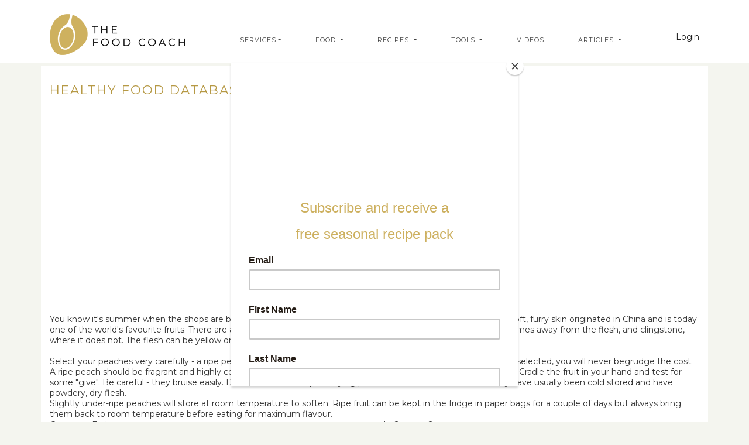

--- FILE ---
content_type: text/html
request_url: https://www.thefoodcoach.com.au/food/default.asp?FoodID=137
body_size: 7145
content:

<!doctype html>
<html lang="en">
  <head>
    <meta name="viewport" content="width=device-width, initial-scale=1, shrink-to-fit=no">
    <meta http-equiv="X-UA-Compatible" content="IE=edge" >
	<meta http-equiv="Content-Type" content="text/html; charset=ISO-8859-1">
	<title>Peaches</title>
	<META NAME="keywords" content="Peaches, Low GI < 55, Vitamin C, Potassium, Niacin (B3)">
	<META NAME="description" content="Peaches - You know it's summer when the shops are brimming with delicious peaches. This sweet, juicy stone fruit with it's soft, furry skin originated in China and is today one of the world's favourite fruits. There are a number of varieties of peaches; freestone, where the stone easily comes away from the flesh, and clingstone, where it does not. The flesh can be yellow or white depending on the variety.   Select your peaches very carefully - a ripe peach is a taste sensation, anything less is a major disappointment. Well selected, you will never begrudge the cost. A ripe peach should be fragrant and highly coloured - never green. The skin should be smooth and never shrivelled. Cradle the fruit in your hand and test for some "give". Be careful - they bruise easily.  Don't fall into the trap of buying peaches too late in the season - they have usually been cold stored and have powdery, dry flesh. Slightly under-ripe peaches will store at room temperature to soften. Ripe fruit can be kept in the fridge in paper bags for a couple of days but always bring them back to room temperature before eating for maximum flavour. "> 
    <link rel="icon" href="../favicon.png" type="image/x-icon"> 
    <link rel="shortcut icon" href="../favicon.png" type="image/x-icon"> 
	<link rel="stylesheet" href="../css/bootstrap/bootstrap.min.css">
	<link rel="stylesheet" href="../css/bootstrap/formlabels.css">
	<link rel="stylesheet" href="https://use.fontawesome.com/releases/v5.1.0/css/all.css" integrity="sha384-lKuwvrZot6UHsBSfcMvOkWwlCMgc0TaWr+30HWe3a4ltaBwTZhyTEggF5tJv8tbt" crossorigin="anonymous"/>
	<link rel="stylesheet" type="text/css" href="../css/base2.css" />
	<link rel="stylesheet" type="text/css" media="print" href="../css/print.css" />
	
	<script type="text/javascript" src="../js/swfobject.js"></script>
	
	<script type="text/javascript">
		_PATH = "../";
	</script>
    <script src="../js/jquery/jquery-3.3.1.min.js"></script>
	<script src="../js/jquery/loadingoverlay.min.js"></script>
	<script type="text/javascript" src="../js/jquery/jquery.printThis.js"></script>
	<script type="text/javascript" src="../js/functions.js"></script>
	<!-- Facebook Pixel Code -->
	<script>
	!function(f,b,e,v,n,t,s)
	{if(f.fbq)return;n=f.fbq=function(){n.callMethod?
	n.callMethod.apply(n,arguments):n.queue.push(arguments)};
	if(!f._fbq)f._fbq=n;n.push=n;n.loaded=!0;n.version='2.0';
	n.queue=[];t=b.createElement(e);t.async=!0;
	t.src=v;s=b.getElementsByTagName(e)[0];
	s.parentNode.insertBefore(t,s)}(window,document,'script',
	'https://connect.facebook.net/en_US/fbevents.js');
	fbq('init', '2242880942400324'); 
	fbq('track', 'PageView');
	</script>
	<noscript>
	<img height="1" width="1" 
	src="https://www.facebook.com/tr?id=2242880942400324&ev=PageView
	&noscript=1"/>
	</noscript>
	<!-- End Facebook Pixel Code -->
	
  <!--script data-ad-client="ca-pub-5894630746227403" async src="https://pagead2.googlesyndication.com/pagead/js/adsbygoogle.js"></script>
  <script> (adsbygoogle = window.adsbygoogle || []).push({ google_ad_client: "pub-5894630746227403", enable_page_level_ads: true }); </script -->
  <script type="text/javascript">
	    var _gaq = _gaq || [];
	    _gaq.push(['_setAccount', 'UA-3457446-1']);
	    _gaq.push(['_trackPageview']);
	  </script>

</head>

<body>
<div class="modal fade" id="modalLogin" tabindex="-1" role="dialog" aria-labelledby="loginTitle" aria-hidden="true">
	<div class="modal-dialog modal-sm modal-login">
		<div class="modal-content">
			<div class="modal-header">
				<h4 class="modal-title" id="loginTitle">Login</h4>
				 <button type="button" class="close" data-dismiss="modal" aria-label="Close"><span aria-hidden="true">&times;</span></button>
			</div>
			
			<div class="modal-body" style="overflow: auto" id="loginBody">
				<div id="divLogin">
					<form id="frmLogin" method="post" action="../login.asp">
					
						<input type="hidden" name="UTID" value="1"/>
						<input type="hidden" name="Redirect" value=""/>
						<div class="form-label-group">
							<input id="loginEmail" name="Username" type="text" class="form-control" required autocomplete="username" placeholder="Username/email address"/>
							<label for="loginEmail">Username/email address</label>
						</div>
						<div class="form-label-group">
							<input id="loginPassword" name="Password" type="password" class="form-control" autocomplete="password" required placeholder="Password"/>
							<label for="loginPassword">Password</label>
						</div>
						<div class="my-4">
							<input type="submit" class="btn btn-primary btn-block" id="btnLogin" value="Login"/>
						</div>
					</form>
					<div class="alert alert-danger" role="alert" id="alertLoginError" style="display: none">
						<h4 class="alert-heading"></h4>
						<div class="alert-content"></div>							
					</div>
				</div>
			</div>
		</div>
	</div>
</div>
<nav class="navbar navbar-expand-lg navbar-light bg-white pb-0">
   <div class="container">
  <a class="navbar-brand" href="../default.asp"><img src="../img/logos/tfc2021.png" style="max-height: 70px"/></a>
   <button class="navbar-toggler" type="button" data-toggle="collapse" data-target="#navbarSupportedContent" aria-controls="navbarSupportedContent" aria-expanded="false" aria-label="Toggle navigation">
    <span class="navbar-toggler-icon"></span>
  </button>

  <div class="collapse navbar-collapse" id="navbarSupportedContent">
    
    <ul class="navbar-nav mr-auto justify-content-center container" id="navbar-main">
      <li class="nav-item  dropdown ">
        <a class="nav-link dropdown-toggle" href="#" id="navbarServicesDropdown" role="button" data-toggle="dropdown" aria-haspopup="true" aria-expanded="false">Services</a>
		 <div class="dropdown-menu" aria-labelledby="navbarServicesDropdown">
            <a class="dropdown-item" href="../services/coaching.asp">Coaching</a>
            <a class="dropdown-item" href="../services/programs.asp">Health programs</a>
            <a class="dropdown-item" href="../services/workshopsandgames.asp">Workshops and games</a>
            <a class="dropdown-item" href="../services/mealplans.asp">Meal plans</a>
           
      </li>
        
		 <li class="nav-item dropdown active">
             <a class="nav-link dropdown-toggle" href="#" id="navbarFoodDropdown" role="button" data-toggle="dropdown" aria-haspopup="true" aria-expanded="false">
            Food
            </a>
            <div class="dropdown-menu" aria-labelledby="navbarFoodDropdown">
            <a class="dropdown-item" href="../food/">Healthy Food Database</a>
            <a class="dropdown-item" href="../marketfresh/">Market Fresh</a> 
            <a class="dropdown-item" href="../ontheroad/">Healthy Cafes</a>
            
             </div>
        </li>
		<li class="nav-item dropdown ">
             <a class="nav-link dropdown-toggle" href="#" id="navbarRecipeDropdown" role="button" data-toggle="dropdown" aria-haspopup="true" aria-expanded="false">
            Recipes
            </a>
            <div class="dropdown-menu" aria-labelledby="navbarRecipeDropdown">
            <a class="dropdown-item" href="../recipes/">All Recipes</a>
            <a class="dropdown-item" href="../recipes/collections.asp">Recipe Collections</a> 
            
             </div>
        </li>

        <li class="nav-item dropdown ">
            <a class="nav-link dropdown-toggle" href="#" id="navbarToolsDropdown" role="button" data-toggle="dropdown" aria-haspopup="true" aria-expanded="false">
            Tools
            </a>
            <div class="dropdown-menu" aria-labelledby="navbarToolsDropdown">
            <a class="dropdown-item" href="../tools/bmi.asp">BMI Calculator</a>
            <a class="dropdown-item" href="../tools/bmr.asp">BMR Calculator</a>
            <a class="dropdown-item" href="../tools/weight.asp">Ideal Weight</a>
            <a class="dropdown-item" href="../tools/ratio.asp">Hip/Waist Ratio</a>
            <a class="dropdown-item" href="../tools/exercise.asp">Activity Calculator</a>
          </div>
        </li>

		<li class="nav-item ">
            <a class="nav-link" href="../videos/">Videos</a>
        </li>

        <li class="nav-item dropdown ">
            <a class="nav-link dropdown-toggle" href="#" id="navbarArticleDropdown" role="button" data-toggle="dropdown" aria-haspopup="true" aria-expanded="false">
            Articles
            </a>
            <div class="dropdown-menu" aria-labelledby="navbarArticleDropdown">
            <a class="dropdown-item" href="../articles/">Articles</a>
            <a class="dropdown-item" href="../news/">News</a>
            <a class="dropdown-item" href="../tips/">Healthy Tips</a>
            <a class="dropdown-item" href="../products/">Books</a>
            </div>
        </li>
        
        <!--li class="nav-item ">
            <a class="nav-link" href="../club/">Club</a>
        </li-->
        
        

    </ul>
	<span class="navbar-text">
		
			<a href="#" data-toggle="modal" data-target="#modalLogin">Login</a>
		
	</span>
	
		
	
  </div>
  </div>
</nav>

		<div class="container bg-white pt-2 mt-1">
		<script type="text/javascript">
	omnPage = "Food Peaches";
</script><h1>Healthy Food Database</h1>
<div class="text-center my-4"><span class="p-2 text-white" style="background: #444b73; font-size: 1.5em">Peaches</span><div class="p-0 my-2">
<div id="videotitle0" style="display: none;"></div>
<div id="container0"><a href="http://www.macromedia.com/go/getflashplayer">Get the Flash Player</a> to see this player.</div><script type="text/javascript">
				ShowVidDim("0", "Peaches", "/youtube.asp?utc=E7bub1vR0vo", "../img/video/peaches.jpg", "384", "240");
			</script></div>
</div>
<div class="row">
<div class="col">You know it's summer when the shops are brimming with delicious peaches. This sweet, juicy stone fruit with it's soft, furry skin originated in China and is today one of the world's favourite fruits. There are a number of varieties of peaches; freestone, where the stone easily comes away from the flesh, and clingstone, where it does not. The flesh can be yellow or white depending on the variety. <br>
<br>
Select your peaches very carefully - a ripe peach is a taste sensation, anything less is a major disappointment. Well selected, you will never begrudge the cost. A ripe peach should be fragrant and highly coloured - never green. The skin should be smooth and never shrivelled. Cradle the fruit in your hand and test for some "give". Be careful - they bruise easily.  Don't fall into the trap of buying peaches too late in the season - they have usually been cold stored and have powdery, dry flesh.<br>
Slightly under-ripe peaches will store at room temperature to soften. Ripe fruit can be kept in the fridge in paper bags for a couple of days but always bring them back to room temperature before eating for maximum flavour. </div>
</div>
<div class="row">
<div class="col"><span class="font-weight-bold">Category: </span>Fruit</div>
<div class="col"><span class="font-weight-bold">In Season: </span>Summer </div>
</div>
<div class="mt-3 pt-3">
<div class="row">
<div class="col">
<h5 class="text-dark">To Buy: </h5>
<div class="ml-5 pl-5 mb-4">Select your peaches very carefully - a ripe peach is a taste sensation, anything less is a major disappointment. Well selected, you will never begrudge the cost. A ripe peach should be fragrant and highly coloured - never green. The skin should be smooth and never shrivelled. Cradle the fruit in your hand and test for some "give". Be careful - they bruise easily.  Don't fall into the trap of buying peaches too late in the season - they have usually been cold stored and have powdery, dry flesh.</div>
<h5 class="text-dark">To Store: </h5>
<div class="ml-5 pl-5 mb-4">Slightly underripe peaches will store at room temperature to soften. Ripe fruit can be kept in the fridge in paper bags for a couple of days. </div>
<h5 class="text-dark">Tips &amp; Tricks: </h5>
<div class="ml-5 pl-5 mb-4">Freestone peaches are the easiest to cut and present in fruit salads and other dishes. Clingstone are fine to eat as is.</div>
<h5 class="text-dark">Cooking Tips: </h5>
<div class="ml-5 pl-5 mb-4">Peach slices complement peppery salad greens. Make a salad with rocket leaves, roast almonds, avocado and tomato. Dress with a vinaigrette and top with peach slices. 
</div>
<div class="my-2 text-center"><a class="btn btn-primary" href="../recipes/?Ingredient=Peaches&amp;FoodID=137">Find recipes with <b>Peaches</b></a></div>
</div>
</div>
</div>
<h2 class="text-dark mt-5">Nutrition per 1 Unit:</h2>
<div class="row">
<div class="col">
<div class="row my-2">
<div class="col-6 font-weight-bold">Energy (kJ):
			 </div>
<div class="col">207</div>
</div>
<div class="row my-2">
<div class="col-6 font-weight-bold">Low GI &lt; 55:
			<i class="fas fa-info-circle" data-toggle="tooltip" data-placement="right" title="Glycaemic Index refers to the rate at which carbohydrate rich foods are converted to glucose for energy by the body; Low GI carbohydrtes release glucose is released slowly into the bloodstream and help to regulate energy levels and insulin production."></i> </div>
<div class="col"><img border="0" width="14" height="13" src="../img/icons/tick.png"></div>
</div>
<div class="row my-2">
<div class="col-6 font-weight-bold">Fat (g):
			 </div>
<div class="col">0.1</div>
</div>
<div class="row my-2">
<div class="col-6 font-weight-bold">Monosaturated  Fat , g:
			 </div>
<div class="col">0.0</div>
</div>
<div class="row my-2">
<div class="col-6 font-weight-bold">Vitamin C:
			<i class="fas fa-info-circle" data-toggle="tooltip" data-placement="right" title="Antioxidant, anti inflammatory and immune-boosting, this vitamin has a range of uses. Is essential for collagen formation, therefore plays a role in wound healing. Fights infection and protects against free radical damage. Vitamin C helps maintain normal cholesterol levels, promotes the absorption of iron and counters the effects of stress as it is concentrated in the adrenal glands.

Contraindications:
Large doses can cause diaorrhea or gas."></i> </div>
<div class="col"><img border="0" width="14" height="13" src="../img/icons/tick.png"></div>
</div>
<div class="row my-2">
<div class="col-6 font-weight-bold">Amines:
			<i class="fas fa-info-circle" data-toggle="tooltip" data-placement="right" title="Amines come the breakdown or fermentation of proteins. High amounts are found in cheese, chocolate, wine, beer and yeast extracts. Smaller amounts are present in some fruits and vegetables such as tomatoes, avocados, bananas.

For those with sensitivities, low foods are almost never a problem, moderate and high foods may cause reactions, depending on how sensitive you are and how much is eaten. Very high foods will most often cause unwanted symptoms in sensitive individuals."></i> </div>
<div class="col">No information available</div>
</div>
<div class="row my-2">
<div class="col-6 font-weight-bold">Glutamates:
			<i class="fas fa-info-circle" data-toggle="tooltip" data-placement="right" title="Glutamate is found naturally in many foods, as part of protein. It enhances the flavour of food, which is why foods rich in natural glutamates such as tomatoes, mushrooms and cheeses are commonly used in meals. Pure monosodium glutamate (MSG) is used as an additive to artificially flavour many processed foods, and should be avoided, especially in sensitive individuals as it can cause serious adverse reactions."></i> </div>
<div class="col">n/a</div>
</div>
</div>
<div class="col">
<div class="row my-2">
<div class="col-6 font-weight-bold">Carbohydrates, g:
			 </div>
<div class="col">9.3</div>
</div>
<div class="row my-2">
<div class="col-6 font-weight-bold">Protein (g):
			 </div>
<div class="col">1.3</div>
</div>
<div class="row my-2">
<div class="col-6 font-weight-bold">Saturated Fat, g :
			 </div>
<div class="col">0.0</div>
</div>
<div class="row my-2">
<div class="col-6 font-weight-bold">Niacin (B3):
			 </div>
<div class="col"><img border="0" width="14" height="13" src="../img/icons/tick.png"></div>
</div>
<div class="row my-2">
<div class="col-6 font-weight-bold">Potassium:
			<i class="fas fa-info-circle" data-toggle="tooltip" data-placement="right" title="Needed for normal growth and muscle and nerve contraction. Together with sodium regulates water and fluid balance in the body."></i> </div>
<div class="col"><img border="0" width="14" height="13" src="../img/icons/tick.png"></div>
</div>
<div class="row my-2">
<div class="col-6 font-weight-bold">Salicylates:
			<i class="fas fa-info-circle" data-toggle="tooltip" data-placement="right" title="Naturally occurring plant chemicals found in several fruits, vegetables, nuts, herbs and spices, jams, honey, yeast extracts, tea and coffee, juices, beer and wines. Also present in flavourings, perfumes, scented toiletries and some medications.

For those with sensitivities, low foods are almost never a problem, moderate and high foods may cause reactions, depending on how sensitive you are and how much is eaten. Very high foods will most often cause unwanted symptoms in sensitive individuals."></i> </div>
<div class="col">High</div>
</div>
</div>
</div>
<h2 class="text-dark mt-5">Benefits the Following Health Conditions:*</h2>
<div class="row">
<div class="col">
<div class="my-2">Cold and Flus </div>
</div>
<div class="col">
</div>
<div class="col">
</div>
</div>
<div class="text-center my-3"><a class="btn btn-primary" href="../recipes/?Ingredient=Peaches&amp;FoodID=137">Find recipes with <b>Peaches</b></a></div>
<div class="row my-5 justify-content-md-center">
<div class="col-3 text-center"><i class="fas fa-2x fa-print" style="cursor: pointer" id="printFood" foodId="137" title="Print version"></i></div>
<div class="col-3 text-center"><i class="far fa-2x fa-envelope" style="cursor: pointer" id="emailFood" foodId="137" title="Email a friend"></i></div>
<div class="col-3 text-center"><i class="fas fa-2x fa-search" style="cursor: pointer" foodId="137" id="foodSearch" title="Search again"></i></div>
</div><script>
	$("#printFood").click(function() {
		foodId = $(this).attr("foodId");
		path="../";
		url = path + "food/?W=1&Action=Print&FoodID=" + foodId;
		WindowOpen(url, 700, 500);
	});
	$("#emailFood").click(function() {
		foodId = $(this).attr("foodId");
		foodName = "Peaches";
		path="../";
		url= path + "emailfriend.asp?URL=http://www.thefoodcoach.com.au/food/?FoodID=" + foodId + "&PageName=Food: " + foodName;
		WindowOpen(url, 700, 500);
	});
	$("#foodSearch").click(function() {
		path="../";
		url= path + "food/";
		document.location.href= url;
	});
</script><p class="small mt-3"><i>* This information is sourced by a qualified naturopath. It is non prescriptive and not intended as a cure for the condition. Recommended intake is not provided. It is no substitute for the advice and treatment of a professional practitioner.</i></p>
<p class="legal small mt-5">
Disclaimer:<br>
The Food Coach provides all content as is, without warranty. The Food Coach is not responsible for errors or omissions, or consequences of improper preparation, user allergies, or any other consequence of food preparation or consumption. 
</p><script>
$(function () {
  $('[data-toggle="tooltip"]').tooltip()
})
</script>
		</div>
		
	<div class="container">
		<div class="row mb-2">
			<div class="col">
				<iframe src="https://www.facebook.com/plugins/like.php?href=http://www.thefoodcoach.com.au/food/default.asp" scrolling="no" frameborder="0" style="border:none; width:450px; height:80px; padding: 12px 0px 12px 0px"></iframe>
			</div>
			<div class="col text-right">
				<a href="https://www.facebook.com/FoodCoachAustralia" target="_blank"><img src="../img/icons/facebook_32.png" width="28" height="28" border="0" alt="Facebook" title="Facebook"/></a>
				<a href="https://twitter.com/#!/TheFoodCoach" target="_blank"><img src="../img/icons/twitter_32.png" width="28" height="28" border="0" alt="Twitter" title="Twitter"/></a>
				<a href="rss/" target="_blank"><img src="../img/icons/feed_32.png" width="28" height="28" border="0" alt="RSS" title="RSS"/></a>
			</div>
		</div>
	</div>
<div style="clear: both;"></div>
		
		<div id="footer">
			&copy Copyright The Food Coach 2026 all rights reserved.
			
			<br/><br/>
			 <a href="../about/disclaimer.asp">Disclaimer</a> - <a href="../about/privacy.asp">privacy policy</a>  - <a href="../about/terms.asp">terms of use</a> - <a href="../contact/">contact us</a>
			
		</div>
		
	</div>
	<script src="../js/bootstrap/bootstrap.bundle.min.js"></script>
	<script src="../js/bootstrap/jquery.bootstrap-responsive-tabs.js"></script>
	
<script>
		function detectIE() {
		  var ua = window.navigator.userAgent;
		
		  // Test values; Uncomment to check result â€¦
		
		  // IE 10
		  // ua = 'Mozilla/5.0 (compatible; MSIE 10.0; Windows NT 6.2; Trident/6.0)';
		  
		  // IE 11
		  // ua = 'Mozilla/5.0 (Windows NT 6.3; Trident/7.0; rv:11.0) like Gecko';
		  
		  // Edge 12 (Spartan)
		  // ua = 'Mozilla/5.0 (Windows NT 10.0; WOW64) AppleWebKit/537.36 (KHTML, like Gecko) Chrome/39.0.2171.71 Safari/537.36 Edge/12.0';
		  
		  // Edge 13
		  // ua = 'Mozilla/5.0 (Windows NT 10.0; Win64; x64) AppleWebKit/537.36 (KHTML, like Gecko) Chrome/46.0.2486.0 Safari/537.36 Edge/13.10586';
		
		  var msie = ua.indexOf('MSIE ');
		  if (msie > 0) {
		    // IE 10 or older => return version number
		    return parseInt(ua.substring(msie + 5, ua.indexOf('.', msie)), 10);
		  }
		
		  var trident = ua.indexOf('Trident/');
		  if (trident > 0) {
		    // IE 11 => return version number
		    var rv = ua.indexOf('rv:');
		    return parseInt(ua.substring(rv + 3, ua.indexOf('.', rv)), 10);
		  }
		
		  var edge = ua.indexOf('Edge/');
		  if (edge > 0) {
		    // Edge (IE 12+) => return version number
		    return parseInt(ua.substring(edge + 5, ua.indexOf('.', edge)), 10);
		  }
		
		  // other browser
		  return false;
		}
		var version = detectIE();

		if (version !== false) {
			$(".form-label-group input").on("focus keydown keyup change focusout",function(){
				id = $(this).attr("id");
				if ($(this).val() != "") {
					$("label[for='" + id + "']").hide();
				}
				else {
					$("label[for='" + id + "']").show();
				}
			});

			$(function() {
				$(".form-label-group input").each(function (index, value) { 
					id = $(this).attr("id");
					if ($(this).val() != "") {
						$("label[for='" + id + "']").hide();
					}
					else {
						$("label[for='" + id + "']").show();
					}
				});
			});
		}
		
		</script>
<script type="text/javascript">  (function() {
    var ga = document.createElement('script');     ga.type = 'text/javascript'; ga.async = true;
    ga.src = ('https:'   == document.location.protocol ? 'https://ssl'   : 'http://www') + '.google-analytics.com/ga.js';
    var s = document.getElementsByTagName('script')[0]; s.parentNode.insertBefore(ga, s);
    })();

	</script>
	<script id="mcjs">!function(c,h,i,m,p){m=c.createElement(h),p=c.getElementsByTagName(h)[0],m.async=1,m.src=i,p.parentNode.insertBefore(m,p)}(document,"script","https://chimpstatic.com/mcjs-connected/js/users/cff782344f8214b1171c51ea6/366fc8080c92c1674871a3a22.js");</script>
   
<script defer src="https://static.cloudflareinsights.com/beacon.min.js/vcd15cbe7772f49c399c6a5babf22c1241717689176015" integrity="sha512-ZpsOmlRQV6y907TI0dKBHq9Md29nnaEIPlkf84rnaERnq6zvWvPUqr2ft8M1aS28oN72PdrCzSjY4U6VaAw1EQ==" data-cf-beacon='{"version":"2024.11.0","token":"6aeebe1ede9040c2b349434ea7159dc4","r":1,"server_timing":{"name":{"cfCacheStatus":true,"cfEdge":true,"cfExtPri":true,"cfL4":true,"cfOrigin":true,"cfSpeedBrain":true},"location_startswith":null}}' crossorigin="anonymous"></script>
</body>
</html>


--- FILE ---
content_type: text/css
request_url: https://www.thefoodcoach.com.au/css/base2.css
body_size: -169
content:
@import url(structure2.css);
@import url('https://fonts.googleapis.com/css?family=Open+Sans|Montserrat');
@import url(font2.css);
@import url(table.css);
@import url(tabs.css);
@import url(buttons2.css);
@import url(recipes.css);
@import url(forums.css);
@import url(mealplan.css);
@import url(scrollable.css);

--- FILE ---
content_type: text/css
request_url: https://www.thefoodcoach.com.au/css/structure2.css
body_size: 3658
content:


@font-face {
    font-family: ProximaNova;
    src: url("../fonts/ProximaNova-Regular.otf") format("opentype");
    src: url("../fonts/ProximaNova-Regular.eot"); /* IE9 Compat Modes */
    src: url("../fonts/ProximaNova-Regular.eot?#iefix") format("embedded-opentype"), /* IE6-IE8 */
         url("../fonts/ProximaNova-Regular.woff") format("woff"), /* Modern Browsers */
         url("../fonts/ProximaNova-Regular.ttf")  format("truetype");
}
@font-face {
    font-family: Brushscript;
    src: url("../fonts/brushscript.eot"),
        url("../fonts/brushscript.ttf")  format("truetype"),
        url("../fonts/brushscript.woff") format("woff") /* Modern Browsers */
    ;
}
@font-face {
    font-family: ProximaNova;
    font-weight: bold;
    src: url("../fonts/ProximaNova-Bold.otf") format("opentype");
    src: url("../fonts/ProximaNova-Bold.eot"); /* IE9 Compat Modes */
    src: url("../fonts/ProximaNova-Bold.eot?#iefix") format("embedded-opentype"), /* IE6-IE8 */
         url("../fonts/ProximaNova-Bold.woff") format("woff"), /* Modern Browsers */
         url("../fonts/ProximaNova-Bold.ttf")  format("truetype")
}

@font-face {font-family:
    'kippno1';
    src:
    url('../fonts/kipp.eot');
    src:
    url('../fonts/kipp.eot?#iefix') format('embedded-opentype'), url('../fonts/kipp.ttf') format('truetype'), url('../fonts/kipp.woff') format('woff'), url('../fonts/kipp.svg#kippno1') format('svg');
    font-weight: normal;
    font-style: normal;
}
@font-face {font-family:
    'jennasue';
    src:
    url('../fonts/jennasue-webfont.eot');
    src:
    url('../fonts/jennasue-webfont.eot?#iefix') format('embedded-opentype'), url('../fonts/jennasue-webfont.woff') format('woff'), url('../fonts/jennasue-webfont.ttf') format('truetype'), url('../fonts/jennasue-webfont.svg#jenna_sueregular') format('svg');
    font-weight: normal;
    font-style: normal;
}

body {
    margin: 0px;
    background: #f4f5ef;
}
html {
    position: relative;
    min-height: 100%;
  }
  body {
    /* Margin bottom by footer height */
    margin-bottom: 100px;
  }
  #footer {
    position: absolute;
    bottom: 0;
    width: 100%;
    /* Set the fixed height of the footer here */
    height: 100px;
    padding-right: inherit !important;
  }
  #footer > .container {
      height: 100%;
  }
#header-tagline {
    position: absolute; 
    right: 10px;
    font-size: 2rem;
    font-style: italic;
	font-family: Brushscript, Tahoma, Geneva, Arial, Helvetica;
}
#main {
    position: relative;
    width: 1000px;
    background: #FFFFFF;
    left: 50%;
    margin-left: -500px;
    min-height: 630px;
    border: 1px solid #58585A;
}
.marketfresh-img-box {
	margin:10px 5px 4px 6px;
	background-color:#fff;
	padding:2px;
	border:1px solid #ccc;
	width:115px;
	height:100px;
	border-radius: 4px;
	-moz-border-radius:4px;
	-webkit-border-radius:4px;
}

.marketfresh-img:hover {
	background: #FDF0E2;
}
#content_wrapper {
    margin-top: 40px;
    padding: 4px;
    background: #FFFFFF;
}
.jumbotron {
    background-color: #f4f5ef;
}
.img-icon {
    max-width: 200px;
    height: auto;
}
.carousel-control-next, .carousel-control-prev {
    width: 5%;
}
.carousel-control-next-icon {
    background-image: url("data:image/svg+xml;charset=utf8,%3Csvg xmlns='http://www.w3.org/2000/svg' fill='%23666' viewBox='0 0 8 8'%3E%3Cpath d='M2.75 0l-1.5 1.5 2.5 2.5-2.5 2.5 1.5 1.5 4-4-4-4z'/%3E%3C/svg%3E");
}
.carousel-control-prev-icon {
    background-image: url("data:image/svg+xml;charset=utf8,%3Csvg xmlns='http://www.w3.org/2000/svg' fill='%23666' viewBox='0 0 8 8'%3E%3Cpath d='M5.25 0l-4 4 4 4 1.5-1.5-2.5-2.5 2.5-2.5-1.5-1.5z'/%3E%3C/svg%3E");
}
#header {
    background: #58585A; /* url('../img/logos/foodcoach.gif') -20px 0 no-repeat;*/
    color: #FFFFFF;
    height: 85px;
    /*border-bottom: 2px solid #8F8F8F;*/
    z-index: 2;
    overflow: visible;
}
#printheader {
	 display: none;
}
#titlelogo {
    float: left;
    position: relative;
   /* left: -11px;*/
    top: 0px;
    z-index: 9;
}

#topmenu {
    float: right;
    margin: 8px 20px 1px 0px;
}

#titleimg {
    position: relative;
    left: 20px;
    top: 20px;
    width: 280px;
    background: #58585A;
    float: left;
}

#leftbar {
    float: left;
    width: 150px;
    height: auto;
    border-right: 1px solid #CCCCCC;
}

#middlebar {
    float: left;
    min-width: 640px;
    max-width: 650px;
    padding: 0px;
    height: auto;
}
#middlebar_content {
    position: relative; 
	width:800px;
	padding-right: 10px;
	margin-right: 12px;
	/*border-right: 1px dotted #CCCCCC;*/
	min-height: 700px;
	height: auto;
}
#rightbar_content {
	float: right; 
	position: relative; 
	width: 172px;
	
}
#marketfresh {
	width: 320px;
	float: left;
	cursor:pointer;
}
#latestrecipes {
	width: 320px;
	float: left;
	margin-left: 2px;
}
#cafebox {
	width: 320px;
	height: 160px;
	float: left;
}
#commentsbox {
	width: 320px;
	float: left;
	margin-left: 2px;
	height: 160px;
	overflow: hidden;
}
#recipebox {
	width: 640px;
	float: left;
	margin-right: 2px;
}
.jumbotron-img {
    max-height:330px; 
    width: auto;
}
.video-container {
    display:flex;
    flex-wrap:wrap;
    justify-content:space-between;
    position: relative;
}
/*  Mobile */
@media (max-width: 576px) {
	.jumbotron-img {
		display: none;
	}
	.content-lg {
        display: none;
    }
    .page-link {
        padding: .75rem 1.1rem .75rem 0.5rem !important;
    }
    .youtube-frame {
        width:84vw;
        height:56vw;
        margin:0.5vw auto;
    }
}
@media (min-width: 576px) {
    .youtube-frame {
        width:30vw;
        height:20vw;
        margin:0.5vw auto;
    }
	.content-sm {
        display: none;
    }

}
.home-img-title, .home-img-title-r {
	position: relative;
	float: left;
	width: 140px;
	text-transform: uppercase;
	text-align: bottom;
	font-size: 11px;
	line-height: 12px;
	height: 24px;
	overflow: hidden;
	cursor:pointer;
}
.home-img-title-r {
	margin-left: 27px;
}
.home-img-box {
	/*position: relative;
	float: left;*/
	width: 140px;
	height: 180px;
    cursor:pointer;
    background-size: 100% auto;
}
.home-img-div {
    width: 140px;
    height: 180px;
    overflow: hidden;
    border: 1px solid #CCC;
    border-radius: 4px;
}

.home-img-stretch {
    min-width:100%; 
    min-height:100%; 
    width:auto; 
    height:auto;
    
}


.home-img-box-r {
	position: relative;
	float: left;
	width: 140px;
	height: 78px;
	margin-left: 27px;
	cursor:pointer;
}
.img-marketfresh {
    height: 90px;
}
#articles {
	height: 180px;
	
}
.home-art-img {
	position: relative;
	float: left;
	width: 80px;
	height: 65px;
	margin: 2px;
	cursor:pointer;
	overflow: hidden;
}
.home-art-txt {
	position: relative;
	float: left;
	width: 115px;
	height: 65px;
	margin: 2px;
	cursor:pointer;
	overflow: hidden;
	font-size: 12px;
	line-height: 13px;
}
#rightbar {
    float: right;
    width: 330px;
    height: auto;
    padding: 0px 3px 0px 3px;
    margin: 0px;
}
#fbtwt {
    width: 250px;
    height: 82px;
    float: right;
    padding: 4px;
	
}
#memberbox {
    width: 218px;
    height: 100px;
    float: left;
    padding: 4px;
}
#joinbox {
    width: 90px;
    height: 100px;
    padding: 3px;
    margin-left: 2px;
    float: right;
	text-align: center;
	border: 1px solid #cccccc;
}
#newsletterbox {
    width: 400px;
    height: 36px;
    float: right;
    color: #FFFFFF;
	text-align: right;
	position: relative;
	margin: 18px -108px 0px 0px;
}

#memberbox2 {
    width: 158px;
    height: 170px;
    float: left;
   
}
#memberbox3 {
    width: 158px;
    height: 170px;
    float: right;

}

#clubbox {
    width: 120px;
    height: 74px;
    float: left;
    padding: 4px;
}

#toolsbox {
	width: 158px;
    min-height: 395px;
    float: left;

}
#toolsbox > div {
	margin-bottom: 10px;
}
#blogbox {
	width: 326px;
}

.gradientbox {
	background: #F2F2F3 url(../img/bg/memberbox.gif) top left repeat-x;
}

.buttonbox {
	background: #E55302;
    border-top: 2px solid #FFC19E;
	border-right: 2px solid #FD985F;
	border-left: 2px solid #CC4900;
	border-bottom: 2px solid #CC4900;
	color: #FFFFFF;
}
#rightbox {
    background: #F0F0F0;
    border: 1px solid #DB7803;
    margin-bottom: 6px;
}

#rightbox div {
    padding: 4px;
}

#rightbox .heading {
    font-weight: bold;
    color: #FFFFFF;
    background: #FC9F2F url(../img/bg/heading.gif) repeat-x;
    border-bottom: 1px solid #DB7803;
}

.box {
    border: 1px solid #AEB0B2;
    border-radius: 4px;
    background: #FFF;
}
.box_sm {
    border: 1px solid #AEB0B2;
    border-radius: 4px;
    background: #FFF;
}

.box > div {
    padding: 3px;
}

#footer {
    /*position: relative;
    bottom: 0px;
    width: 1000px;*/
    margin-top: 6px;
    padding: 8px 0px 8px 0px;
    background: #7e787c;
   
}

.adv {
    height: 90px;
   /* background: url(../img/ad-placeholder.jpg) repeat-x;*/
    color: #FFFFFF;
    text-align: right;
    margin-bottom: 4px;
    padding-top: 4px;
	text-transform:uppercase;
}

.adv_v {
    width: 160px;
	height: 600px;
    /*background: url(../img/ad-placeholder-v.jpg) repeat-y;*/
    color: #FFFFFF;
    text-align: right;
    text-transform:uppercase;
	/*margin-left: 30px;*/
}
.adv_m {
    width: 300px;
	height: 250px;
   
    color: #FFFFFF;
    text-align: right;
    text-transform:uppercase;
	margin-left: 12px;
	margin-bottom: 6px;
}
.fc_adv_m {
    width: 300px;
	height: 250px;
   background: url(../img/ad-placeholder.jpg) repeat-y;
    color: #FFFFFF;
    text-align: right;
    text-transform:uppercase;
	margin-left: 12px;
	margin-bottom: 6px;
}
.fc_adv {
    height: 90px;
    background: url(../img/ad-placeholder.jpg) repeat-x;
    color: #FFFFFF;
    text-align: right;
    margin-bottom: 4px;
    padding-top: 4px;
	text-transform:uppercase;
}

.fc_adv_v {
    width: 160px;
	height: 600px;
    background: url(../img/ad-placeholder-v.jpg) repeat-y;
    color: #FFFFFF;
    text-align: right;
    text-transform:uppercase;
}

.video {
    width: 512px;
    height: 350px;
    padding: 0px;
}

.video-home {
    float: left;
    margin-right: 8px;
}

#video-box, #video-box-default {
    position: relative;
	width: 646px;
    height: 450px;
    overflow: hidden;
}
#video-box-default {
	width:800px;
}
.break {
	clear: all; height: 10px; clear:both;
}
.iframe {
	border: none;
	
}
#main_img {
	float: left;
	width: 220px;
	height: 420px;
}
/*  Paging styles */
.paging_num_pages {
	border-bottom: 1px solid #CCCCCC; 
	padding-bottom: 4px; 
	margin-bottom: 6px;
	font-weight: bold;
	text-align: right;
}
#article_img {
	padding: 2px;
	margin: 0px 12px 6px 0px;
	border: 2px solid #CCCCCC;
	background: #F5EDE3;
}
.right_col {
	float: right;
}
.roadmap_route {
	background: #F5EDE3;
	border: 1px solid #CCCCCC;
	padding: 6px;
	margin: 6px;
}
.rdm_recipe_bg {
	
	margin-right: 6px; 
	background: #FBFBFB; 
	border: 1px solid #e8e8e8;
}
.rdm_recipe_title {
	color: #000; 
	font-weight: bold; 
	padding: 3px; 
	background: #FDE9D0;
}
.recipe_search_option {
	float: left;
	margin-right: 6px;
}
.search_results {
    background: #e9ecef;
    padding: 12px;
}
.search_results a {
    color: #000;
}
.search_results td {
    padding: 6px;
}

/*revised by jen 220521*/

.home-img-div {
    width: 205px;
    height: 205px;
    overflow: hidden;
    border: 1px solid #f4f5ef;
    border-radius: 0px;
    box-shadow: 0px 0px 20px #cccccc;
}

.p-2 {
    padding: 10px 30px !important;
}

.navbar-brand {
    display: inline-block;
    padding-top: 6px;
    padding-bottom: 14px;
    margin-right: 1rem;
    font-size: 1.25rem;
    line-height: inherit;
    white-space: nowrap;
}
.box {
    border: 1px solid #f4f5ef;
    border-radius: 0px;
    background: #FFF;
    padding:10px;
}
#middlebar_content {
    padding-right: 10px;
    margin-right: 12px;
    padding-left: 10px;
}
.box > div {
    padding: 8px;
}
.rdm_recipe_title {
    color: #444;
    font-weight: 500;
    padding: 5px !important;
    background: #f7e4b2;
    text-transform: uppercase;
    letter-spacing: 1px;
    font-size: 12px !important;
}

.col-sm {
    -ms-flex-preferred-size: 0;
    flex-basis: 0;
    -ms-flex-positive: 1;
    flex-grow: 1;
    max-width: 90%;
    margin-right: 10px;
}
.container {
    padding-top: 10px;
}

.search_results {
    background: #fbfcf7 !important;
    padding: 20px;
}

.page-item.active .page-link {
    background-color: #444 !important;
}

.pb-2, .py-2 {
    padding: 8px !important;
}

.m-1 {
    margin: 10px !important;
}

--- FILE ---
content_type: text/css
request_url: https://www.thefoodcoach.com.au/css/font2.css
body_size: 2412
content:

body, p, div, ol, ul, li, td, th{
	font-size: 11pt;
	/*line-height: 12pt;*/
	font-family: Montserrat, 'Open Sans', Arial, Helvetica, sans-serif;
	color: #333333;
}
h1, .subheading {
	color: #b69945;
	font-size: 16pt;
	margin: 8px 0px 12px 0px;
	font-weight: normal;
	font-family: Montserrat, 'Open Sans', Arial, Helvetica, sans-serif;
	line-height: 20pt;
    text-transform:uppercase;
    letter-spacing: 2px;
    font-weight: 400;
}
h2, .storyhead, .header {
	margin: 2px 0px 2px 0px;
	font-size: 16pt;
	font-weight: normal;
	font-family: Montserrat, 'Open Sans', Arial, Helvetica, sans-serif;
	line-height: 18pt;
	color: #b69945;
}
h3 {
	font-weight: normal;
}
h5 {
	font-size: 1rem;
}
.storyhead_sm, .contentheader {
	margin: 2px 0px 2px 0px;
	font-size: 13pt;
	font-weight: normal;
	font-family: Montserrat, 'Open Sans', Arial, Helvetica, sans-serif;
	line-height: 14pt;
	color: #b69945;
}
.storysubhead {
	font-weight: bold;
}
.nav-link {
	padding-right: 20px !important;
}
input.submit {
	color: #ceb15f;
}
input {
	color: #444444;
}
#navbar-main a {
    font-size: 0.9rem;
}
a.dropdown-item {
	margin-top: 3px;
	margin-bottom: 3px;
}
a.dropdown-item:hover {
	color: #FFFFFF;
	background-color: #333333
}
#navbar-main .dropdown-menu {
	border: 0px;
	border-radius: 0px;
	box-shadow: 0 4px 8px 0 rgba(0, 0, 0, 0.2), 0 6px 20px 0 rgba(0, 0, 0, 0.19);
}
a {
	
	color: #b69945;
	text-decoration: none;
}
a:hover {
	color: #ceb15f;
}
a > div.nostyle {
	color: #444444;
	text-decoration: none;
	font-weight: normal;
}
#topmenu, #topmenu a, #topmenu a:hover {
	text-decoration: none;
	color: #FFFFFF;
}
#footer {
	color: #FFFFFF;
    font-size: 9px;
    text-align: center;
	text-transform: uppercase;
    letter-spacing: 1px;
}
#footer a {
    color: #FFFFFF;
    text-decoration: underline;
}
.form-control-fluid {width: auto !important}
.box h2 {background: url(../img/bg/gradient-grey.gif) repeat-x; 
	height: 27px; font-size: 13pt; color: #8996A0; margin: 0px; 
	padding:4px 0px 0px 4px;}
.box h3 {text-transform: uppercase; font-size: 11pt; margin: 2px 0px 2px 0px; font-weight: normal;}
#memberbox .heading {
	font-size: 12pt;
	padding-bottom: 10px;
	text-align: left;
}

#memberbox .pwd {
	padding-top: 4px;
	font-size: 7.5pt;
	text-transform: uppercase;
}
#memberbox2 .heading {
	font-size: 14px;
	padding-bottom: 8px;
	text-align: left;
}
#memberbox2 div {
	font-size: 12px;
}
#memberbox3 .heading {
	font-size: 14px;
	padding-bottom: 8px;
	text-align: left;
}
#memberbox3 div {
	font-size: 12px;
}
#joinbox, #joinbox div, #joinbox a {
	font-size: 13pt;
	line-height: 14pt;
	/*color: #FFFFFF;*/
}
#clubbox {
	text-align: center;
	font-size: 12pt;
	color: #FFFFFF;
}

#toolsbox, #toolsbox div, #blogbox, #blogbox div, #cafebox, #cafebox div {
	font-size: 10pt;
	line-height: 11pt;
}
#commentsbox, #commentsbox div {
	font-size: 10pt;
	line-height: 11pt;
	color: #FFFFFF;
}

.bold {
	font-weight: bold;
}
.img-title {
	text-transform: uppercase;

}
.small {
	font-size: 12px;
	line-height: 14px;
}
.selected {
	background: #FDF0E2;
	font-weight: bold;
}
.tab_0 {
	font-size: 13px;
}
.rs_bold {
	font-size: 13px;
	color: #000;
	font-weight: bold;
}
.msg {
	border: 1px solid #f4f5ef; padding: 12px;
	text-align: center;
	background: #F5EDE3;
	font-size: 16px;
}
.border-dotted {
	padding-bottom: 6px;
	margin-bottom: 6px;
	border-bottom: 1px dotted #f4f5ef;
}
.articlecomments {
	margin-top: 24px;
	padding-bottom: 4px;
	margin-bottom: 6px;
	border-bottom: 1px dotted #f4f5ef;
}
.blogcomment {
	border: 1px solid #f4f5ef;
	margin: 4px 0px 6px 0px;
}
.blogcomment div {
	font-size: 12px;
}
.bctitle {
	padding: 4px;
	background: #AD9F8F;
	color: #FFFFFF;
}
.bcname {
	padding: 4px;
	background: #AD9F8F;
	color: #FFFFFF;
	font-weight: bold;
}
.bcdate {
	padding: 4px;
	background: #F5EDE3;
	font-style: italic;
	border-bottom: 1px dotted #f4f5ef;
	
}
.bcomment{
	padding: 8px
}
.bcauthor {
	padding: 4px;
	text-align: right;
	font-style: italic;
}
.forumcommentsbox, .forumcommentsbox_odd, .commentsbox {
	padding: 6px 0px 12px 0px;
	font-size: 11px;
}

.commentsbox_odd {
	background: #F5EDE3;
}
.mLink {
	letter-spacing: -2.5px;
}
table.btn .mid div, input[type='submit'], input[type='button'] {
	margin-top: 6px;
	margin-bottom: 6px;
	background-color: #b69945;
	border-color: #b69945;
	color: #fff;
	cursor: pointer;
	display: inline-block;
	font-weight: 400;
	text-align: center;
	white-space: nowrap;
	vertical-align: middle;
	-webkit-user-select: none;
	-moz-user-select: none;
	-ms-user-select: none;
	user-select: none;
	border: 1px solid transparent;
		border-top-color: transparent;
		border-right-color: transparent;
		border-bottom-color: transparent;
		border-left-color: transparent;
	padding: .375rem .75rem;
	font-size: 1rem;
	line-height: 1.5;
	border-radius: .25rem;
	transition: color .15s ease-in-out,background-color .15s ease-in-out,border-color .15s ease-in-out,box-shadow .15s ease-in-out;
}
ul.typeahead {
	position: relative !important;
	top: 0 !important;
	-webkit-box-shadow: 4px 4px 5px 0px rgba(0,0,0,0.75);
-moz-box-shadow: 4px 4px 5px 0px rgba(0,0,0,0.75);
box-shadow: 4px 4px 5px 0px rgba(0,0,0,0.75);
border-radius: 0 !important;
}
.tab-pane h3 {
	font-size: 1.2em;
	font-weight: bold;
}
.form-control.recipe-search {
	max-width: 145px;
}
#foodAlpha .page-link {
	border: 0;
	color: #b69945;
}

/* jen added 21/5/21*/

h1, .subheading {
    color: #b69945;
    font-size: 16pt;
    margin: 8px 0px 12px 0px;
    font-weight: 400;
    font-family: Montserrat, 'Open Sans', Arial, Helvetica, sans-serif;
    line-height: 20pt;
    text-transform: uppercase;
    letter-spacing: 2px;
    margin-top: 20px;
}

.btn {
    font-weight: 400;
    text-align: center;
    padding: .375rem .75rem;
    font-size: 14px;
    line-height: 1.5;
    border-radius: 6px;
    text-transform: uppercase;
}

.marketfresh-img-box {
    margin: 10px 5px 4px 6px;
    background-color: #fff;
    padding: 2px;
    border: 1px solid #f4f5ef;
    width: 120px;
    height: 120px;
    border-radius: 4px;
    -moz-border-radius: 4px;
    -webkit-border-radius: 0px;
}

.imglabel {
    text-align: center !important;
    font-family: Montserrat;
    text-transform: uppercase;
    font-size: 11px;
    font-weight: 500;
    letter-spacing: 1px;
    padding-top: 5px;
}

#navbar-main a {
    font-size: 11px;
    text-transform: uppercase;
    letter-spacing: 1px;
    color: #444;
}
.box h2 {
    background: none !important;
    height: 30px;
    font-size: 13pt;
    color: #444;
    margin-bottom: 8px;
    padding: 4px 0px 8px 4px;
    text-transform: uppercase;
    letter-spacing: 1px;
}

ul, li {
    padding-right:10px;
}

a.dropdown-item:hover {
    color: #FFFFFF;
    background-color: #d3b14f;
}

td {
    padding-right:10px;
}
h2, .storyhead, .header {
    margin: 20px 0px 0px 0px;
}

.box h3 {
    text-transform: uppercase;
    font-size: 11pt;
    margin: 2px 0px 2px 0px;
    font-weight: normal;
    font-weight: 500 !important;
    letter-spacing: 1px;
}

.font-weight-bold {
    font-weight: 500 !important;
}

div.pop-video {
    margin:6px;
}

div.pop-video_0 {
    margin:6px;
}

.tab-pane h3 {
    font-size: 1.2em;
    font-weight: 500;
}
.small {
    font-size: 10px;
    line-height: 14px;
}
.selected {
    background: #f7e4b2;
    font-weight: 700;
    margin: 8px;
}
.rdm_recipe_title {
    color: #444;
    font-weight: 500;
    padding: 5px !important;
    background: #f7e4b2;
    text-transform: uppercase;
    letter-spacing: 1px;
    font-size: 12px !important;
}

.tab_0 {
    font-size: 13px;
    margin: 8px;
        margin-right: 8px;
        margin-left: 8px;
    color: #444 !important;
    font-family: Montserrat !important;
    font-weight: 500 !important;
}

div {     
    font-size: 10.5pt;
    font-family: Montserrat, 'Open Sans', Arial, Helvetica, sans-serif;
    line-height: 14pt;
}
div.text-center {
    margin-bottom:20px !important;
    line-height:40px;
    letter-spacing:1px;
    font-size:28px;
}
ul, li {
    padding-right: 10px;
    margin-left: 20px;
}

blockquote::before {

    position: absolute;
    content: open-quote;
    font-size: 4em;
    font-family: serif;
    color: #CCC;
    margin-left: -0.2em;
    margin-top: 12px;

}


--- FILE ---
content_type: text/css
request_url: https://www.thefoodcoach.com.au/css/buttons2.css
body_size: -147
content:
.btn-primary {
    background-color: #ceb15f;
    border-color: #ceb15f;
}
.btn-primary:hover {
    background-color: #ecd273;
    border-color: #ecd273;
}
.btn-success {
    background-color: #9ab83c;
    border-color: #9ab83c;
}
.btn-success:hover {
    background-color: #7ca303;
    border-color: #7ca303;
}
.btn {
    text-transform: uppercase;
    letter-spacing: 2px;
    font-size: 11px;
    font-weight: 500;
    line-height:26px;
}

--- FILE ---
content_type: text/css
request_url: https://www.thefoodcoach.com.au/css/recipes.css
body_size: -7
content:
@CHARSET "ISO-8859-1";


h2.recipe {
	font-size: 11pt;
	font-weight: bold;
	padding: 6px 0px 12px 0px;
}

#ingredientlist {
	background: #EEEEEE; 
	width: 200px; 
	padding: 10px;
	margin-right: 10px;
	line-height: 14pt;
}
#ingredientlist .ingredient {
	text-indent: -12px;
	margin-left: 12px;
	margin-bottom: 6px;
}
#recipemethod {
	padding: 10px;
	line-height: 13pt;
}
#recipemethod p {
	line-height: 13pt;
}
#recipeimg {
	float: right;
	padding: 10px;
}
#recipeimg img {
	border: 2px solid #CCCCCC;
}
#recipeimg div, #recipeimg p, #recipeimg a {
	font-size: 11px;
}
#recipeheader {
	border-bottom: 1px dotted #CCCCCC;
	line-height: 13pt;
}
#recipeheader p {
	line-height: 13pt;
}
#recipetoolbox {
	margin-top: 12px; border-top: 1px dotted #CCCCCC;
}
#recipetoolbox td, #recipetoolbox p, #recipetoolbox div {
	font-size: 13px;
	line-height: 17px;
}

.nutritiontbl {
	border: 1px solid #CCCCCC;
}












--- FILE ---
content_type: text/css
request_url: https://www.thefoodcoach.com.au/css/scrollable.css
body_size: 1305
content:
@CHARSET "ISO-8859-1";
/*
	root element for the scrollable.
	when scrolling occurs this element stays still.
*/
.scrollable {

	/* required settings */
	position:relative;
	overflow:hidden;
	width: 660px;
	height:130px;

	/* custom decorations */
	border:1px solid #ccc;
	background:url(../img/bg/scrollable.png) repeat-x;
}

/*
	root element for scrollable items. Must be absolutely positioned
	and it should have a extremely large width to accomodate scrollable items.
	it's enough that you set the width and height for the root element and
	not for this element.
*/
.scrollable .items {
	/* this cannot be too large */
	width:20000em;
	position:absolute;
	clear:both;
}

.items > div {
	float:left;
	width:660px;
}
.marketfreshdetail {
	display: none;
	position: relative;
	top: 0px;
	left: 40px;
	width: 660px;
	height: 160px;
	overflow: hidden;
	font-size: 12px;
	border:1px solid #ccc;
	border-bottom: 0px;
	background: #FDF0E2;
}
.marketfreshdetail li, .marketfreshdetail div, .marketfreshdetail p {
	font-size: 12px;
}
.marketfreshdetail img {
	float: left;
	margin:10px 6px 30px 8px;
	background-color:#fff;
	padding:2px;
	border:1px solid #ccc;
	width:120px;
	height:90px;
	
	-moz-border-radius:4px;
	-webkit-border-radius:4px;
}
/* single scrollable item */
.scrollable .img {
	float:left;
	height: 150px;
	cursor: pointer;
	
}
.scrollable .img:hover {
	background: #FDF0E2;
}
.scrollable .selected {
	background: #FDF0E2;
	font-weight: bold;
}
.scrollable .marketfresh-img-box {
	margin:10px 5px 4px 6px;
	background-color:#fff;
	padding:2px;
	border:1px solid #ccc;
	width:115px;
	height:78px;
	
	-moz-border-radius:4px;
	-webkit-border-radius:4px;
}
.marketfreshdetail .marketfresh-img-box-lg {
	margin:10px 6px 60px 8px;
	background-color:#fff;
	padding:2px;
	border:1px solid #f4f5ef;
	width:140px;
	height:78px;
	float: left;
	-moz-border-radius:4px;
	-webkit-border-radius:4px;
}
.scrollable .imglabel {
	 text-transform: uppercase; 
	 font-size: 10px;
	 margin-left: 10px;
	 width: 100px; height: 28px; 
	 position: relative; 
	 overflow: hidden;
}

/* active item */
.scrollable .active {
	border:2px solid #000;
	position:relative;
	cursor:default;
}


/*BUTTONS*/

/* this makes it possible to add next button beside scrollable */
.scrollable {
	float:left;	
}

/* prev, next, prevPage and nextPage buttons */
a.browse {
	background:url(../img/buttons/hori_large.png) no-repeat;
	display:block;
	width:30px;
	height:30px;
	float:left;
	margin:40px 10px;
	cursor:pointer;
	font-size:1px;
}

/* right */
a.right 				{ background-position: 0 -30px; clear:right; margin-right: 0px;}
a.right:hover 		{ background-position:-30px -30px; }
a.right:active 	{ background-position:-60px -30px; } 


/* left */
a.left				{ margin-left: 0px; } 
a.left:hover  		{ background-position:-30px 0; }
a.left:active  	{ background-position:-60px 0; }

/* up and down */
a.up, a.down		{ 
	background:url(../img/buttons/vert_large.png) no-repeat; 
	float: none;
	margin: 10px 50px;
}

/* up */
a.up:hover  		{ background-position:-30px 0; }
a.up:active  		{ background-position:-60px 0; }

/* down */
a.down 				{ background-position: 0 -30px; }
a.down:hover  		{ background-position:-30px -30px; }
a.down:active  	{ background-position:-60px -30px; } 


/* disabled navigational button */
a.disabled {
	visibility:hidden !important;		
} 	


/*NAVIGATOR*/

/* position and dimensions of the navigator */
.navi {
	margin-left:328px;
	width:200px;
	height:20px;
}


/* items inside navigator */
.navi a {
	width:8px;
	height:8px;
	float:left;
	margin:3px;
	background:url(../img/buttons/navigator.png) 0 0 no-repeat;
	display:block;
	font-size:1px;
}

/* mouseover state */
.navi a:hover {
	background-position:0 -8px;      
}

/* active state (current page state) */
.navi a.active {
	background-position:0 -16px;     
}




--- FILE ---
content_type: text/css
request_url: https://www.thefoodcoach.com.au/css/print.css
body_size: -248
content:
@import url(print_general.css);
@import url(mealplan.css);

--- FILE ---
content_type: text/css
request_url: https://www.thefoodcoach.com.au/css/print_general.css
body_size: -9
content:
@CHARSET "ISO-8859-1";
body {
    margin: 0px;
    background: #FFFFFF;
}

#main {
    position: relative;
    width: 99%;
    background: #FFFFFF;
    min-height: 630px;
	left: 0;
    margin-left: 0px;
}

#content_wrapper {
    margin-top: 40px;
    padding: 4px;
    background: #FFFFFF;
}

#header {
   display: none;
}
#printheader {
    height: 85px;
    display:block;
}

#titlelogo {
    float: left;
    position: relative;
    left: -11px;
    top: -1px;
    z-index: 9;
}

#topmenu {
    float: right;
    margin: 1px 100px 1px 0px;
    color: #FFFFFF;
}

#titleimg {
    position: relative;
    left: 20px;
    top: 20px;
    width: 280px;
    background: #58585A;
    float: left;
}

#footer {
    width: 100%;
   
}
.unprintable {
	display: none;
}






--- FILE ---
content_type: application/x-javascript
request_url: https://www.thefoodcoach.com.au/js/bootstrap/jquery.bootstrap-responsive-tabs.js
body_size: 797
content:
/*
 * jQuery Bootstrap Responsive Tabs v2.0.1 | Valeriu Timbuc - vtimbuc.com
 * github.com/vtimbuc/bootstrap-responsive-tabs
 * @license WTFPL http://www.wtfpl.net/about/
 */

;(function($) {

  "use strict";

	var defaults = {
		accordionOn: ['xs'], // xs, sm, md, lg
		flexRow: 0
	};

	$.fn.responsiveTabs = function (options) {

		var config = $.extend({}, defaults, options),
        accordion = '', doFlexRow = 0;

		$.each(config.accordionOn, function (index, value) {
			accordion += ' accordion-' + value;
		});
		doFlexRow = config.flexRow;

    return this.each(function () {

      var $self = $(this),
          $navTabs = $self.find('> li > a'),
          $tabContent = $($navTabs.first().attr('href')).parent('.tab-content'),
          $tabs = $tabContent.children('.tab-pane');

      // Wrap the tabs
      $self.add($tabContent).wrapAll('<div class="responsive-tabs-container" />');

      var $container = $self.parent('.responsive-tabs-container');

      $container.addClass(accordion);
      if (doFlexRow == 1) {
    	  $container.addClass("d-flex flex-row mt-2 no-gutters");
      }
      // Duplicate links for accordion
      $navTabs.each(function (i) {
        var $this = $(this),
            id = $this.attr('href'),
            active = '',
            first = '',
            last = '';

        // Add active class
        if ($this.parent('li').hasClass('active')) {
          active = ' active';
        }

        // Add first class
        if (i === 0) {
          first = ' first';
        }

        // Add last class
        if (i === $navTabs.length - 1) {
          last = ' last';
        }

        $this.clone(false).addClass('accordion-link' + active + first + last).insertBefore(id);
      });

      var $accordionLinks = $tabContent.children('.accordion-link');

      // Tabs Click Event
      $navTabs.on('click', function (event) {
        event.preventDefault();

        var $this = $(this),
            $li = $this.parent('li'),
            $siblings = $li.siblings('li'),
            id = $this.attr('href'),
            $accordionLink = $tabContent.children('a[href="' + id + '"]');

        if (!$li.hasClass('active')) {
          $li.addClass('active');
          $siblings.removeClass('active');
          
          $tabs.removeClass('active');
          $(id).addClass('active');

          $accordionLinks.removeClass('active');
          $accordionLink.addClass('active');
        }
      });

      // Accordion Click Event
      $accordionLinks.on('click', function (event) {
        event.preventDefault();

        var $this = $(this),
            id = $this.attr('href'),
            $tabLink = $self.find('li > a[href="' + id + '"]').parent('li');

        if (!$this.hasClass('active')) {
          $accordionLinks.removeClass('active');
          $this.addClass('active');

          $tabs.removeClass('active');
          $tabs.removeClass('show');
          $(id).addClass('active');
          $(id).addClass('show');

          $navTabs.parent('li').removeClass('active');
          $tabLink.addClass('active');
        }
      });

    });

	};

}(jQuery));

$('.responsive-tabs').responsiveTabs({
	  accordionOn: ['xs', 'sm'] // xs, sm, md, lg
});
$('.responsive-tabs-flex').responsiveTabs({
	  accordionOn: ['xs', 'sm'], // xs, sm, md, lg
	  flexRow: 1
});


--- FILE ---
content_type: application/x-javascript
request_url: https://www.thefoodcoach.com.au/js/functions.js
body_size: 3064
content:
var g_vidW = 512;
var g_vidH = 320;
function WindowOpen(strPage, iW, iH) {
	NewWindow = window.open(strPage,'DisplayWindow','toolbar=no,scrollbars=yes,width=' + iW + ',height=' + iH + ',resizable=yes,status=yes');
	NewWindow.focus();
}
function CheckEvNumber(e) {
	var key;
	var keychar;
	var reg;
	
	if(window.event) {
		key = window.event.keyCode; 
	}
	else if(e.which) {
		key = e.which; 
	}
	else {
		return true;
	}
	iCode = String.fromCharCode(key);
	if (isNaN(iCode) && iCode != "." && key != 8) {
		return false;
	}
	else {
		return true;
	}
}

function isEmail(str) {
	// are regular expressions supported?
	var supported = 0;
	if (window.RegExp) {
		var tempStr = "a";
		var tempReg = new RegExp(tempStr);
		if (tempReg.test(tempStr)) supported = 1;
	}
	if (!supported) 
		return (str.indexOf(".") > 2) && (str.indexOf("@") > 0);
	var r1 = new RegExp("(@.*@)|(\\.\\.)|(@\\.)|(^\\.)");
	var r2 = new RegExp("^.+\\@(\\[?)[a-zA-Z0-9\\-\\.]+\\.([a-zA-Z]{2,3}|[0-9]{1,3})(\\]?)$");
	return (!r1.test(str) && r2.test(str));
}


function stripSpaces(strIn) {
	var str = strIn;
	var newstr = "";
	
    for (var i = 0; i < str.length; i++) {
		if (str.charAt(i) == " ") {}
		else {
	   		newstr = newstr + str.charAt(i);
		}
    }
	return newstr;
}

function ShowVid(iNum, sTitle,sFile, sImg, sLink, sCredit, sCreditLink, sCreditImg) {
	ShowVidDim(iNum, sTitle,sFile, sImg, g_vidW, g_vidH);
	if (sLink == "") {
		$('#videolink' + iNum).text("");
		$('#videolink' + iNum).attr("href","");
	}
	else {
		$('#videolink' + iNum).text(" | read more");
		$('#videolink' + iNum).attr("href",sLink);
	}
	
	$('#creditlink' + iNum).text(sCredit);
	$('#creditlink' + iNum).attr("href",sCreditLink);
	if (sCreditImg == '') {
		$('#creditimg' + iNum).attr("src", "[data-uri]");
	}
	else {
		$('#creditimg' + iNum).attr("src", sCreditImg);
	}
}
function ShowOverlayVid(sOver, sTitle, sFile, sImg, sLink, sCredit, sCreditLink, sCreditImg, vidW, vidH) {
	// check if it's a youtube video or not...
	iW = parseInt(vidW);
	iH = parseInt(vidH);
	sChk = sFile.substring(0, 8);
	sChk2 = sFile.substring(0, 13);
	if (sChk == "/youtube" || sChk2 == "/thub/youtube") {
		var tmp = sFile.split("?");
		var utcArr =tmp[1].split("=");
		utc = utcArr[1];
		url = "https://www.youtube.com/embed/" + utc +"?controls=0&autoplay=0";
		sFrame = '<iframe src="' + url + '" class="iframe youtube-frame" border="0" frameborder="0" scrolling="no" allow="accelerometer; autoplay; encrypted-media; gyroscope; picture-in-picture" allowfullscreen></iframe>';
		$('#' + sOver + '_container').html(sFrame);
	}
	else {
		var sw = new SWFObject(_PATH + "videos/player.swf", "ply", iW, iH, "9", "#FFFFFF");
		sw.addParam("allowfullscreen", "true");
		sw.addParam("allowscriptaccess", "always");
		sw.addParam("wmode", "transparent");
		sw.addParam("flashvars", "file=" + sFile + "&image=" + sImg + "&bufferlength=10&skin=stylish.swf");
		sw.write(sOver + '_container');
	}
	
	$('#' + sOver + '_videotitle').text(sTitle);
	if (sLink == "") {
		$('#' + sOver + '_videolink').text("");
		$('#' + sOver + '_videolink').attr("href","");
	}
	else {
		$('#' + sOver + '_videolink').text(" | read more");
		$('#' + sOver + '_videolink').attr("href",sLink);
	}
	
	$('#' + sOver + '_creditlink').text(sCredit);
	$('#' + sOver + '_creditlink').attr("href",sCreditLink);
	if (sCreditImg == '') {
		$('#' + sOver + '_creditimg').attr("src", "[data-uri]");
	}
	else {
		$('#' + sOver + '_creditimg').attr("src", sCreditImg);
	}
	$('#' + sOver).modal("show");
	/*if($.browser.msie) {
		$('#' + sOver).dialog({
			height: 480,
			width: 640,
			modal: true
		});
	}
	else {
		$('#' + sOver).overlay({
			 
	       effect: 'apple',
	       api:true,
	       load: true
	 
	    });
	}*/
	
}

function ShowVidDim(iNum, sTitle,sFile, sImg, iW, iH) {
	// check if it's a youtube video or not...
	iW = parseInt(iW);
	iH = parseInt(iH);
	sChk = sFile.substring(0, 8);
	sChk2 = sFile.substring(0, 13);
	if (sChk == "/youtube" || sChk2 == "/thub/youtube") {
		var tmp = sFile.split("?");
		var utcArr =tmp[1].split("=");
		utc = utcArr[1];
		url = "https://www.youtube.com/embed/" + utc +"?controls=0&autoplay=0";
		sFrame = '<iframe src="' + url + '" class="iframe youtube-frame" border="0" frameborder="0" scrolling="no" allow="accelerometer; autoplay; encrypted-media; gyroscope; picture-in-picture" allowfullscreen></iframe>';
		$('#container' + iNum).html(sFrame);
	}
	else {
		var sw = new SWFObject(_PATH + "videos/player.swf", "ply", iW, iH, "9", "#FFFFFF");
		sw.addParam("allowfullscreen", "true");
		sw.addParam("allowscriptaccess", "always");
		sw.addParam("wmode", "transparent");
		sw.addParam("flashvars", "file=" + sFile + "&image=" + sImg + "&bufferlength=10&skin=stylish.swf");
		sw.write("container" + iNum);
	}
	_gaq.push(['_trackEvent', 'Videos', 'Loaded', sTitle]);
	$('#videotitle' + iNum).text(sTitle);
}
function GetAddr(sAddr, sDom) {
	document.location.href = "mailto: " + sAddr + "@" + sDom;
}
function GetAddrSubj(sAddr, sDom, sSubj) {
	document.location.href = "mailto: " + sAddr + "@" + sDom + "?Subject=" + sSubj;
}

function clickDown(image) {
	var img = document.getElementById(image);
	img.style.top='2px';
	img.style.left='2px';
}

function clickUp(image) {
	var img = document.getElementById(image);
	img.style.top='0px';
	img.style.left='0px';
}


function busy(vis, options) {
// Pass true to gray out screen, false to ungray
// options are optional. This is a JSON object with the following (optional) properties
// opacity:0-100 // Lower number = less grayout higher = more of a blackout 
// zindex: # // HTML elements with a higher zindex appear on top of the gray out
// bgcolor: (#xxxxxx) // Standard RGB Hex color code
// grayOut(true, {'zindex':'50', 'bgcolor':'#0000FF', 'opacity':'70'});
// Because options is JSON opacity/zindex/bgcolor are all optional and can appear
// in any order. Pass only the properties you need to set.
var options = options || {}; 
var zindex = options.zindex || 50;
var opacity = options.opacity || 40;
var opaque = (opacity / 100);
var bgcolor = options.bgcolor || '#000000';
var dark=document.getElementById('darkenScreenObject');
if (!dark) {
	// The dark layer doesn't exist, it's never been created. So we'll
	// create it here and apply some basic styles.
	// If you are getting errors in IE see: http://support.microsoft.com/default.aspx/kb/927917
	var tbody = document.getElementsByTagName("body")[0];
	var tnode = document.createElement('div'); // Create the layer.
	tnode.style.position='absolute'; // Position absolutely
	tnode.style.top='0px'; // In the top
	tnode.style.left='0px'; // Left corner of the page
	tnode.style.overflow='hidden'; // Try to avoid making scroll bars 
	tnode.style.display='none'; // Start out Hidden
	tnode.id='darkenScreenObject'; // Name it so we can find it later

	//var busySpan = document.createElement('span'); // Create the layer.
	//busySpan.style.zIndex = zindex+1;
	//busySpan.style.align = 'center';


	var ctrNode = document.createElement('div'); // Create the layer.
	ctrNode.style.position='absolute'; // Position absolutely
	ctrNode.style.top='50%'; // In the top
	ctrNode.style.left='50%'; // Left corner of the page
	ctrNode.style.height = 32;
	ctrNode.style.width = 32;
	
	var busyImg = document.createElement('img'); // Create the layer.
	busyImg.src = _PATH + 'img/ani-busy-trans.gif';
	busyImg.style.height = 32;
	busyImg.style.width = 32;
	busyImg.style.display = 'block';
	busyImg.style.zIndex = zindex+1;
	
	ctrNode.appendChild(busyImg);
	tnode.appendChild(ctrNode);
	// tnode.appendChild(busyImg);
	
	tbody.appendChild(tnode); // Add it to the web page
	dark=document.getElementById('darkenScreenObject'); // Get the object.
}
if (vis) {
	// Calculate the page width and height 
	if( document.body && ( document.body.scrollWidth || document.body.scrollHeight ) ) {
		var pageWidth = document.body.scrollWidth+'px';
		var pageHeight = document.body.scrollHeight+'px';
	} else if( document.body.offsetWidth ) {
		var pageWidth = document.body.offsetWidth+'px';
		var pageHeight = document.body.offsetHeight+'px';
	} else {
		var pageWidth='100%';
		var pageHeight='100%';
	} 
	//set the shader to cover the entire page and make it visible.
	dark.style.opacity=opaque; 
	dark.style.MozOpacity=opaque; 
	dark.style.filter='alpha(opacity='+opacity+')'; 
	dark.style.zIndex=zindex; 
	dark.style.backgroundColor=bgcolor; 
	dark.style.width= pageWidth;
	dark.style.height= pageHeight;
	dark.style.display='block'; 
} else {
	dark.style.display='none';
}
}